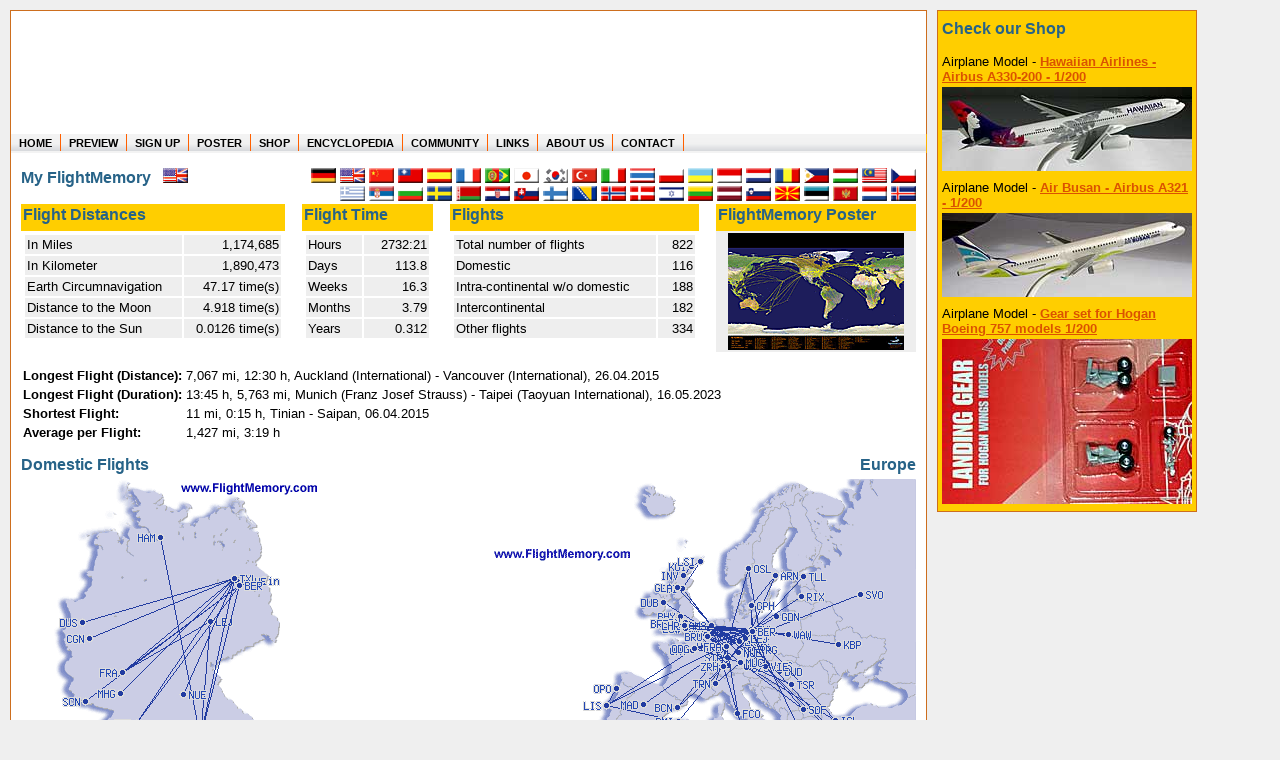

--- FILE ---
content_type: text/html; charset=utf-8
request_url: https://my.flightmemory.com/elmadaeu
body_size: 4623
content:
<!DOCTYPE HTML PUBLIC "-//W3C//DTD HTML 4.01 Transitional//EN">

<html>
<head>
	<meta http-equiv="Content-Type" content="text/html; charset=UTF-8">
	<meta http-equiv="content-language" content="en">
	<title>FlightMemory - Statistic from our user 'elmadaeu'</title>
	<meta name="keywords" content="FlightMemory FlightStatistics Flight Fly Statistics Memory Analysis flown distance miles kilometer flightmiles flighttime flight time flightdistance distance flightroute flight route airline air line aviation aviation service airport air port airports">
	<meta name="description" content="FlightMemory - Statistic from our user 'elmadaeu'">
	<meta name="author" content="Heret Informatik Service - www.heret.de - www.flugstatistik.de">
	<meta name="robots" content="INDEX,FOLLOW">
	<link rel="stylesheet" type="text/css" href="/lib/style.css" media="screen,print">
</head>

<body>

<div class="wrap clearfix">
  <div class="header">
		<a href="http://www.flightmemory.com/"><img src="/images/d.gif" alt="" width="205" height="123" border="0" align="left"></a>
		<img src="/images/d.gif" alt="" width="250" height="78" border="0"><br>
		<h2>Where in the world have you flown?<br>
		How long have you been in the air?<br>
		Create your own FlightMemory and see!</h2>
	</div>
  
  <div class="topnav" id="nav">
  <ul>
	  <li><a href="https://www.flightmemory.com/">HOME</a></li>
	  <li><a href="https://www.flightmemory.com/preview/">PREVIEW</a></li>
	  <li><a href="https://www.flightmemory.com/signup/">SIGN UP</a></li>
	  <li><a href="https://www.flightmemory.com/poster/">POSTER</a></li>
	  <li><a href="https://www.flightmemory.com/shop/">SHOP</a></li>
	  <li><a href="https://www.flightmemory.com/encyclopedia/">ENCYCLOPEDIA</a></li>
	  <li><a href="https://www.flightmemory.com/community/">COMMUNITY</a></li>
		<li><a href="https://www.flightmemory.com/links/">LINKS</a></li>
		<li><a href="https://www.flightmemory.com/about/">ABOUT US</a></li>
		<li><a href="https://www.flightmemory.com/contact/">CONTACT</a></li>
  </ul>
  </div>
	  
	

<div class="container clearfix">


<table width="100%" border="0" cellspacing="0" cellpadding="0">
	<tr valign="top">
		<td>
			<nobr><h3>My FlightMemory &nbsp; <img src="/flag/en.png" title="english" width="25" height="15" border="0"></h3>
			
		</td>
		<td><img src="/images/d.gif" width=100 height=1></td>
		<td align="right" valign="top">                                                                                                           <!-- Muttersprachler: https://de.wikipedia.org/wiki/Liste_der_meistgesprochenen_Sprachen -->
			<a href="https://meine.flugstatistik.de/elmadaeu/"><img src="/flag/de.png" title="deutsch" width="25" height="15" border="0"></a>  <!-- 105 -->
			<a href="https://my.flightmemory.com/elmadaeu/"><img src="/flag/en.png" title="english" width="25" height="15" border="0"></a>     <!-- 370 -->
			<a href="/elmadaeu/cn"><img src="/flag/cn.png" title="中文（简体） (Simplified Chinese)" width="25" height="15" border="0"></a>
			<a href="/elmadaeu/tw"><img src="/flag/tw.png" title="繁體中文 (Traditiional Chinese)" width="25" height="15" border="0"></a>
			<a href="/elmadaeu/es"><img src="/flag/es.png" title="espanol" width="25" height="15" border="0"></a>                         <!-- 463   -->
			<a href="/elmadaeu/fr"><img src="/flag/fr.png" title="francais" width="25" height="15" border="0"></a>                        <!--  77   -->
			<a href="/elmadaeu/pt"><img src="/flag/pt-br.png" title="portugues" width="25" height="15" border="0"></a>                    <!-- 228   -->
			<!--a href="/elmadaeu/ru"><img src="/flag/ru.png" title="Русский (Russian)" width="25" height="15" border="0"></a-->               <!-- 154   -->
			<a href="/elmadaeu/jp"><img src="/flag/jp.png" title="日本語 (Japanese)" width="25" height="15" border="0"></a>              <!-- 126   -->
			<a href="/elmadaeu/kr"><img src="/flag/kr.png" title="한국어 (Korean)" width="25" height="15" border="0"></a>                  <!--  79   -->
			<a href="/elmadaeu/tr"><img src="/flag/tr.png" title="türkçe (Turkish)" width="25" height="15" border="0"></a>                <!--  80   -->
			<a href="/elmadaeu/it"><img src="/flag/it.png" title="italiano" width="25" height="15" border="0"></a>                        <!--  65   -->
			<a href="/elmadaeu/th"><img src="/flag/th.png" title="ไทย (Thai)" width="25" height="15" border="0"></a>                       <!--  21   -->
			<a href="/elmadaeu/pl"><img src="/flag/pl.png" title="polski" width="25" height="15" border="0"></a>                          <!--  48   -->
			<a href="/elmadaeu/ua"><img src="/flag/ua.png" title="Українська (Ukrainian)" width="25" height="15" border="0"></a>          <!--  32   -->
			<a href="/elmadaeu/id"><img src="/flag/id.png" title="indonesia" width="25" height="15" border="0"></a>                       <!--  21   -->
			<a href="/elmadaeu/nl"><img src="/flag/nl.png" title="nederlands" width="25" height="15" border="0"></a>                      <!--  15   -->
			<a href="/elmadaeu/ro"><img src="/flag/ro.png" title="română" width="25" height="15" border="0"></a>                          <!--  30   -->
			<a href="/elmadaeu/ph"><img src="/flag/ph.png" title="Filipino" width="25" height="15" border="0"></a>                        <!--       -->
			<a href="/elmadaeu/hu"><img src="/flag/hu.png" title="magyar (Hungarian)" width="25" height="15" border="0"></a>              <!--  13,5 -->
			<a href="/elmadaeu/my"><img src="/flag/my.png" title="Bahasa Malaysia" width="25" height="15" border="0"></a>
			<a href="/elmadaeu/cz"><img src="/flag/cz.png" title="česky (Czech)" width="25" height="15" border="0"></a>
			<a href="/elmadaeu/gr"><img src="/flag/gr.png" title="Ελληνικά (Greek)" width="25" height="15" border="0"></a>
			<a href="/elmadaeu/rs"><img src="/flag/rs.png" title="srpski (Serbian)" width="25" height="15" border="0"></a>
			<a href="/elmadaeu/bg"><img src="/flag/bg.png" title="български (Bulgaria)" width="25" height="15" border="0"></a>
			<a href="/elmadaeu/se"><img src="/flag/se.png" title="svenska (Swedish)" width="25" height="15" border="0"></a>
			<a href="/elmadaeu/by"><img src="/flag/by.png" title="беларуская (Belarusan)" width="25" height="15" border="0"></a>
			<a href="/elmadaeu/hr"><img src="/flag/hr.png" title="hrvatski jezik (Croatian)" width="25" height="15" border="0"></a>
			<a href="/elmadaeu/sk"><img src="/flag/sk.png" title="slovensky (Slovak)" width="25" height="15" border="0"></a>
			<a href="/elmadaeu/fi"><img src="/flag/fi.png" title="suomeksi (Finnish)" width="25" height="15" border="0"></a>
			<a href="/elmadaeu/ba"><img src="/flag/ba.png" title="bosanski jezik (Bosnian)" width="25" height="15" border="0"></a>
			<a href="/elmadaeu/no"><img src="/flag/no.png" title="norsk" width="25" height="15" border="0"></a>
			<a href="/elmadaeu/dk"><img src="/flag/dk.png" title="dansk" width="25" height="15" border="0"></a>
			<a href="/elmadaeu/il"><img src="/flag/il.png" title="עברית (Hebrew)" width="25" height="15" border="0"></a>
			<a href="/elmadaeu/lt"><img src="/flag/lt.png" title="lietuviškai (Lithuanian)" width="25" height="15" border="0"></a>
			<a href="/elmadaeu/lv"><img src="/flag/lv.png" title="latviešu (Latvian)" width="25" height="15" border="0"></a>
			<a href="/elmadaeu/si"><img src="/flag/si.png" title="slovenščina (Slovene)" width="25" height="15" border="0"></a>
			<a href="/elmadaeu/mk"><img src="/flag/mk.png" title="македонски јазик (Macedonian)" width="25" height="15" border="0"></a>
			<a href="/elmadaeu/ee"><img src="/flag/ee.png" title="eesti keel (Estonian)" width="25" height="15" border="0"></a>
			<a href="/elmadaeu/me"><img src="/flag/me.png" title="Crnogorski jezik (Montenegrin)" width="25" height="15" border="0"></a>
			<a href="/elmadaeu/lu"><img src="/flag/lu.png" title="lëtzebuergesch (Luxembourgish)" width="25" height="15" border="0"></a>
			<a href="/elmadaeu/is"><img src="/flag/is.png" title="Íslenska (Icelandic)" width="25" height="15" border="0"></a>
		</td>

	</tr>
</table>



<table width="100%" border="0" cellspacing="0" cellpadding="2">
	<tr>
		<th><h3>Flight Distances</h3></th>
		<td>&nbsp;</td>
		<th><h3>Flight Time</h3></th>
		<td>&nbsp;</td>
		<th><h3>Flights</h3></th>
		<td>&nbsp;</td>
		<th align="right">
			<a href="https://www.flightmemory.com/poster/" style="text-decoration: none;"><h3>FlightMemory Poster</h3></a>
		</th>
	</tr>
	<tr valign="top">
		<td>
			<table width="100%" border="0" cellspacing="2" cellpadding="2">
				<tr class="liste"><td>In Miles</td><td align="right">1,174,685</td></tr>
				<tr class="liste"><td>In Kilometer</td><td align="right">1,890,473</td></tr>
				<tr class="liste"><td>Earth Circumnavigation&nbsp;</td><td align="right">47.17 time(s)</td></tr>
				<tr class="liste"><td>Distance to the Moon</td><td align="right">4.918 time(s)</td></tr>
				<tr class="liste"><td>Distance to the Sun</td><td align="right">0.0126 time(s)</td></tr>
			</table>
		</td>
		<td>&nbsp;&nbsp;&nbsp;</td>
		<td>
			<table width="100%" border="0" cellspacing="2" cellpadding="2">
				<tr class="liste"><td>Hours</td><td align="right">&nbsp;&nbsp;2732:21</td></tr>
				<tr class="liste"><td>Days</td><td align="right">113.8</td></tr>
				<tr class="liste"><td>Weeks</td><td align="right">16.3</td></tr>
				<tr class="liste"><td>Months&nbsp;</td><td align="right">3.79</td></tr>
				<tr class="liste"><td>Years</td><td align="right">0.312</td></tr>
			</table>
		</td>
		<td>&nbsp;&nbsp;&nbsp;</td>
		<td>
			<table width="100%" border="0" cellspacing="2" cellpadding="2">
				<tr class="liste"><td>Total number of flights</td><td align="right">&nbsp;&nbsp;822</td></tr>
				<tr class="liste"><td>Domestic</td><td align="right">116</td></tr>
				<tr class="liste"><td>Intra-continental w/o domestic&nbsp;</td><td align="right">188</td></tr>
				<tr class="liste"><td>Intercontinental</td><td align="right">182</td></tr>
				<tr class="liste"><td>Other flights</td><td align="right">334</td></tr>
			</table>
		</td>
		<td>&nbsp;&nbsp;&nbsp;</td>
		<td align="center" class="liste" id="posterwerbung">
			<a href="https://www.flightmemory.com/poster/"><img src="/images/poster_ani.gif" title="Send a poster to this user as gift ..." width="176" height="117" border="0"></a><br>
		</td>
	</tr>
</table>
<br>

<table border="0" cellspacing="0" cellpadding="2">
	<tr>
		<td><b>Longest Flight (Distance):</b></td>
		<td>7,067 mi, 12:30 h, Auckland (International) - Vancouver (International), 26.04.2015</td>
	</tr>
	<tr><td><b>Longest Flight (Duration):</b></td><td>13:45 h, 5,763 mi, Munich (Franz Josef Strauss) - Taipei (Taoyuan International), 16.05.2023</td></tr>
	<tr>
		<td><b>Shortest Flight:&nbsp;</b></td>
		<td>11 mi, 0:15 h, Tinian - Saipan, 06.04.2015</td>
	</tr>
	<tr>
		<td><b>Average per Flight:</b></td>
		<td>1,427 mi, 3:19 h</td>
	</tr>
</table>
<br>
<table width="100%" border="0" cellspacing="0" cellpadding="0">
	<tr valign="top">
		<td><h3>Domestic Flights</h3><img src="/maps/inland/de205271760833071.png" title="Germany" border="0"></th>
		
		<td align="right">
			<h3>Europe</h3>
			<a onclick="change_europa();"><img src="/maps/eug/eug205271760833071.png" alt="" width="430" height="300" border="0" name="europa"></a><br>
			<small>Click on the map to enlarge</small>
		</td>
		
	</tr>
</table>





<table width="100%" border="0" cellspacing="0" cellpadding="0">
	<tr valign="top"><td colspan="2"><h3>WorldMap</h3></td></tr>
	<tr valign="top"><td colspan="2" align="center">
		<img src="/maps/welt/welt205271760833071.png" alt="" width="740" xheight="300" border="0">
	</td></tr>
</table>
<br>

<table border="0" cellspacing="0" cellpadding="0">
	<tr valign="top">
		<td>
			<h3>Top Ten Airports</h3>
			<table border="0" cellspacing="2" cellpadding="2">
				<tr><th>#</th><th colspan="2">Airport&nbsp;</th><th>Amount&nbsp;</th><th>%</th></tr>
				
				<tr class="liste">
					<td align="right">1</td>
					<td><b>TXL</b></td>
					<td>Berlin&nbsp;</td>
					<td align="right">158</td>
					<td align="right">&nbsp;9.6&nbsp;%</td>
				</tr>
				<tr class="liste">
					<td align="right">2</td>
					<td><b>FRA</b></td>
					<td>Frankfurt&nbsp;</td>
					<td align="right">150</td>
					<td align="right">&nbsp;9.1&nbsp;%</td>
				</tr>
				<tr class="liste">
					<td align="right">3</td>
					<td><b>IND</b></td>
					<td>Indianapolis&nbsp;</td>
					<td align="right">99</td>
					<td align="right">&nbsp;6.0&nbsp;%</td>
				</tr>
				<tr class="liste">
					<td align="right">4</td>
					<td><b>DTW</b></td>
					<td>Detroit&nbsp;</td>
					<td align="right">96</td>
					<td align="right">&nbsp;5.8&nbsp;%</td>
				</tr>
				<tr class="liste">
					<td align="right">5</td>
					<td><b>MUC</b></td>
					<td>Munich&nbsp;</td>
					<td align="right">82</td>
					<td align="right">&nbsp;5.0&nbsp;%</td>
				</tr>
				<tr class="liste">
					<td align="right">6</td>
					<td><b>DEN</b></td>
					<td>Denver&nbsp;</td>
					<td align="right">81</td>
					<td align="right">&nbsp;4.9&nbsp;%</td>
				</tr>
				<tr class="liste">
					<td align="right">7</td>
					<td><b>BER</b></td>
					<td>Berlin&nbsp;</td>
					<td align="right">65</td>
					<td align="right">&nbsp;4.0&nbsp;%</td>
				</tr>
				<tr class="liste">
					<td align="right">8</td>
					<td><b>AMS</b></td>
					<td>Amsterdam&nbsp;</td>
					<td align="right">63</td>
					<td align="right">&nbsp;3.8&nbsp;%</td>
				</tr>
				<tr class="liste">
					<td align="right">9</td>
					<td><b>EWR</b></td>
					<td>Newark&nbsp;</td>
					<td align="right">62</td>
					<td align="right">&nbsp;3.8&nbsp;%</td>
				</tr>
				<tr class="liste">
					<td align="right">10</td>
					<td><b>ORD</b></td>
					<td>Chicago&nbsp;</td>
					<td align="right">58</td>
					<td align="right">&nbsp;3.5&nbsp;%</td>
				</tr>
				
			</table>
		</td>
		<td>&nbsp;&nbsp;</td>
		<td>
			<h3>Top Ten Airlines</h3>
			<table border="0" cellspacing="2" cellpadding="2">
				<tr><th>#</th><th>Airline&nbsp;</th><th>Amount&nbsp;</th><th>%</th></tr>
				
				<tr class="liste">
					<td align="right">1</td>
					<td><b>United Airlines</b>&nbsp;</td>
					<td align="right">164</td>
					<td align="right">&nbsp;20.0&nbsp;%</td>
				</tr>
				<tr class="liste">
					<td align="right">2</td>
					<td><b>Lufthansa</b>&nbsp;</td>
					<td align="right">157</td>
					<td align="right">&nbsp;19.1&nbsp;%</td>
				</tr>
				<tr class="liste">
					<td align="right">3</td>
					<td><b>Northwest Airlines</b>&nbsp;</td>
					<td align="right">128</td>
					<td align="right">&nbsp;15.6&nbsp;%</td>
				</tr>
				<tr class="liste">
					<td align="right">4</td>
					<td><b>Delta Air Lines</b>&nbsp;</td>
					<td align="right">48</td>
					<td align="right">&nbsp;5.8&nbsp;%</td>
				</tr>
				<tr class="liste">
					<td align="right">5</td>
					<td><b>KLM Royal Dutch Airlines</b>&nbsp;</td>
					<td align="right">36</td>
					<td align="right">&nbsp;4.4&nbsp;%</td>
				</tr>
				<tr class="liste">
					<td align="right">6</td>
					<td><b>Continental Airlines</b>&nbsp;</td>
					<td align="right">29</td>
					<td align="right">&nbsp;3.5&nbsp;%</td>
				</tr>
				<tr class="liste">
					<td align="right">7</td>
					<td><b>Air France</b>&nbsp;</td>
					<td align="right">26</td>
					<td align="right">&nbsp;3.2&nbsp;%</td>
				</tr>
				<tr class="liste">
					<td align="right">8</td>
					<td><b>Austrian</b>&nbsp;</td>
					<td align="right">18</td>
					<td align="right">&nbsp;2.2&nbsp;%</td>
				</tr>
				<tr class="liste">
					<td align="right">9</td>
					<td><b>SWISS</b>&nbsp;</td>
					<td align="right">18</td>
					<td align="right">&nbsp;2.2&nbsp;%</td>
				</tr>
				<tr class="liste">
					<td align="right">10</td>
					<td><b>ANA All Nippon Airways</b>&nbsp;</td>
					<td align="right">15</td>
					<td align="right">&nbsp;1.8&nbsp;%</td>
				</tr>
				
			</table>
		</td>
		<td>&nbsp;&nbsp;</td>
		<td>
			<h3>Top Ten Aircraft</h3>
			<table border="0" cellspacing="2" cellpadding="2">
				<tr><th>#</th><th>Airplane&nbsp;</th><th>Amount&nbsp;</th><th>%</th></tr>
				
				<tr class="liste">
					<td align="right">1</td>
					<td><b>Airbus 320</b>&nbsp;</td>
					<td align="right">122</td>
					<td align="right">&nbsp;14.8&nbsp;%</td>
				</tr>
				<tr class="liste">
					<td align="right">2</td>
					<td><b>Boeing 737</b>&nbsp;</td>
					<td align="right">97</td>
					<td align="right">&nbsp;11.8&nbsp;%</td>
				</tr>
				<tr class="liste">
					<td align="right">3</td>
					<td><b>Airbus 321</b>&nbsp;</td>
					<td align="right">70</td>
					<td align="right">&nbsp;8.5&nbsp;%</td>
				</tr>
				<tr class="liste">
					<td align="right">4</td>
					<td><b>Boeing 767</b>&nbsp;</td>
					<td align="right">51</td>
					<td align="right">&nbsp;6.2&nbsp;%</td>
				</tr>
				<tr class="liste">
					<td align="right">5</td>
					<td><b>Airbus 330</b>&nbsp;</td>
					<td align="right">40</td>
					<td align="right">&nbsp;4.9&nbsp;%</td>
				</tr>
				<tr class="liste">
					<td align="right">6</td>
					<td><b>Airbus 319</b>&nbsp;</td>
					<td align="right">40</td>
					<td align="right">&nbsp;4.9&nbsp;%</td>
				</tr>
				<tr class="liste">
					<td align="right">7</td>
					<td><b>Canadair</b>&nbsp;</td>
					<td align="right">38</td>
					<td align="right">&nbsp;4.6&nbsp;%</td>
				</tr>
				<tr class="liste">
					<td align="right">8</td>
					<td><b>Embraer 145</b>&nbsp;</td>
					<td align="right">33</td>
					<td align="right">&nbsp;4.0&nbsp;%</td>
				</tr>
				<tr class="liste">
					<td align="right">9</td>
					<td><b>Boeing 757</b>&nbsp;</td>
					<td align="right">29</td>
					<td align="right">&nbsp;3.5&nbsp;%</td>
				</tr>
				<tr class="liste">
					<td align="right">10</td>
					<td><b>Boeing 777</b>&nbsp;</td>
					<td align="right">27</td>
					<td align="right">&nbsp;3.3&nbsp;%</td>
				</tr>
				
			</table>
		</td>
	</tr>
	<tr><td>&nbsp;</td></tr>
	<tr valign="top">
		<td>
			<h3>Top Ten Routes</h3>
			<table border="0" cellspacing="2" cellpadding="2">
				<tr><th>#</th><th>FlightPath&nbsp;</th><th>Amount&nbsp;</th><th>%</th></tr>
				
				<tr class="liste">
					<td align="right">1</td>
					<td><b>TXL-FRA</b>&nbsp;</td>
					<td align="right">19</td>
					<td align="right">&nbsp;2.3&nbsp;%</td>
				</tr>
				<tr class="liste">
					<td align="right">2</td>
					<td><b>TXL-MUC</b>&nbsp;</td>
					<td align="right">15</td>
					<td align="right">&nbsp;1.8&nbsp;%</td>
				</tr>
				<tr class="liste">
					<td align="right">3</td>
					<td><b>IND-DTW</b>&nbsp;</td>
					<td align="right">15</td>
					<td align="right">&nbsp;1.8&nbsp;%</td>
				</tr>
				<tr class="liste">
					<td align="right">4</td>
					<td><b>DTW-IND</b>&nbsp;</td>
					<td align="right">15</td>
					<td align="right">&nbsp;1.8&nbsp;%</td>
				</tr>
				<tr class="liste">
					<td align="right">5</td>
					<td><b>MUC-TXL</b>&nbsp;</td>
					<td align="right">15</td>
					<td align="right">&nbsp;1.8&nbsp;%</td>
				</tr>
				<tr class="liste">
					<td align="right">6</td>
					<td><b>EWR-TXL</b>&nbsp;</td>
					<td align="right">14</td>
					<td align="right">&nbsp;1.7&nbsp;%</td>
				</tr>
				<tr class="liste">
					<td align="right">7</td>
					<td><b>FRA-TXL</b>&nbsp;</td>
					<td align="right">14</td>
					<td align="right">&nbsp;1.7&nbsp;%</td>
				</tr>
				<tr class="liste">
					<td align="right">8</td>
					<td><b>DTW-FRA</b>&nbsp;</td>
					<td align="right">12</td>
					<td align="right">&nbsp;1.5&nbsp;%</td>
				</tr>
				<tr class="liste">
					<td align="right">9</td>
					<td><b>BER-FRA</b>&nbsp;</td>
					<td align="right">11</td>
					<td align="right">&nbsp;1.3&nbsp;%</td>
				</tr>
				<tr class="liste">
					<td align="right">10</td>
					<td><b>TXL-AMS</b>&nbsp;</td>
					<td align="right">10</td>
					<td align="right">&nbsp;1.2&nbsp;%</td>
				</tr>
				
			</table>
		</td>
		<td>&nbsp;&nbsp;</td>
		<td colspan="3">
			<table width="100%" border="0" cellspacing="0" cellpadding="0">
				<tr valign="top">
					<td>
						<h3>Additional Data</h3>
						<table border="0" cellspacing="2" cellpadding="2">
							<tr class="liste"><th>Total Airports</th><td align="right">&nbsp;176</td></tr>
							<tr class="liste"><th>Total Airlines</th><td align="right">&nbsp;62</td></tr>
							<tr class="liste"><th>Total Aircraft type&nbsp;</th><td align="right">&nbsp;44</td></tr>
							<tr class="liste"><th>Total Airplanes</th><td align="right">&nbsp;21</td></tr>
							<tr class="liste"><th>Total Routes</th><td align="right">&nbsp;480</td></tr>
							<tr class="liste"><th>Total Countries</th><td align="right">&nbsp;55</td></tr>
							
						</table>
					</td>
					<td align="right">&nbsp;</td>
				</tr>
			</table>
			<br>
		</td>
	</tr>
</table>


<SCRIPT language="JavaScript">
var europakarte='eug';
if (document.images) {
	eug=new Image();
	eug.src="/maps/eug/eug205271760833071.png";
	euk=new Image();
	euk.src="/maps/euk/euk205271760833071.png";
}
function change_europa() {
	if (europakarte == 'euk') {
		document ['europa'].src=eval("eug.src");
		europakarte='eug';
	}
	else {
		document ['europa'].src=eval("euk.src");
		europakarte='euk';
	}
}
</SCRIPT>


		</div>
	
		<div class="footer" id="footer">
		<a href="https://www.flightmemory.com/">home</a>&nbsp;&nbsp;:&nbsp;&nbsp;
		<a href="https://www.flightmemory.com/preview/">preview</a>&nbsp;&nbsp;:&nbsp;&nbsp;
		<a href="https://www.flightmemory.com/signup/">sign up</a>&nbsp;&nbsp;:&nbsp;&nbsp;
		<a href="https://www.flightmemory.com/poster/">poster</a>&nbsp;&nbsp;:&nbsp;&nbsp;
		<!--a href="https://www.flightmemory.com/links/">links</a>&nbsp;&nbsp;:&nbsp;&nbsp;-->
		<a href="https://www.flightmemory.com/about/">about us</a>&nbsp;&nbsp;:&nbsp;&nbsp;
		<a href="https://www.flightmemory.com/imprint.shtml">imprint</a>&nbsp;&nbsp;:&nbsp;&nbsp;
		<a href="https://www.flightmemory.com/contact/">contact</a>&nbsp;&nbsp;&nbsp;&nbsp;
		<small>&copy; 2007-2025 FlightMemory All Rights Reserved</small>
	</div>
</div>

<div class="commercial">
	<table border="0" cellspacing="2" cellpadding="2" bgcolor="#FFCE00" style="border-left: 1px solid #CD6E1E; border-right: 1px solid #CD6E1E; border-top: 1px solid #CD6E1E; border-bottom: 1px solid #CD6E1E;">
		<tr><td><a href="/shop/" style="text-decoration: none;"><h4>Check&nbsp;our&nbsp;Shop</h4></a></td></tr>
		
		<tr>
			<td>
				Airplane Model - <a href="https://www.flightmemory.com/shop/article/Modell_Hawaiian_A332_200S.html">Hawaiian Airlines - Airbus A330-200 - 1/200</a><br>
				<a href="https://www.flightmemory.com/shop/article/Modell_Hawaiian_A332_200S.html"><img src="/images/shop/klein/Modell_Hawaiian_A332_200S.jpg" alt="Hawaiian Airlines - Airbus A330-200 - 1/200" vspace="3" border="0"></a>
			</td>
		</tr>
		
		<tr>
			<td>
				Airplane Model - <a href="https://www.flightmemory.com/shop/article/Modell_AirBusan_A321_200S.html">Air Busan - Airbus A321 - 1/200</a><br>
				<a href="https://www.flightmemory.com/shop/article/Modell_AirBusan_A321_200S.html"><img src="/images/shop/klein/Modell_AirBusan_A321_200S.jpg" alt="Air Busan - Airbus A321 - 1/200" vspace="3" border="0"></a>
			</td>
		</tr>
		
		<tr>
			<td>
				Airplane Model - <a href="https://www.flightmemory.com/shop/article/Modell_GearH_B757.html">Gear set for Hogan Boeing 757 models 1/200</a><br>
				<a href="https://www.flightmemory.com/shop/article/Modell_GearH_B757.html"><img src="/images/shop/klein/Modell_GearH_B757.jpg" alt="Gear set for Hogan Boeing 757 models 1/200" vspace="3" border="0"></a>
			</td>
		</tr>
		
	</table>
<br>

<br>

</div>

</body>
</html>

